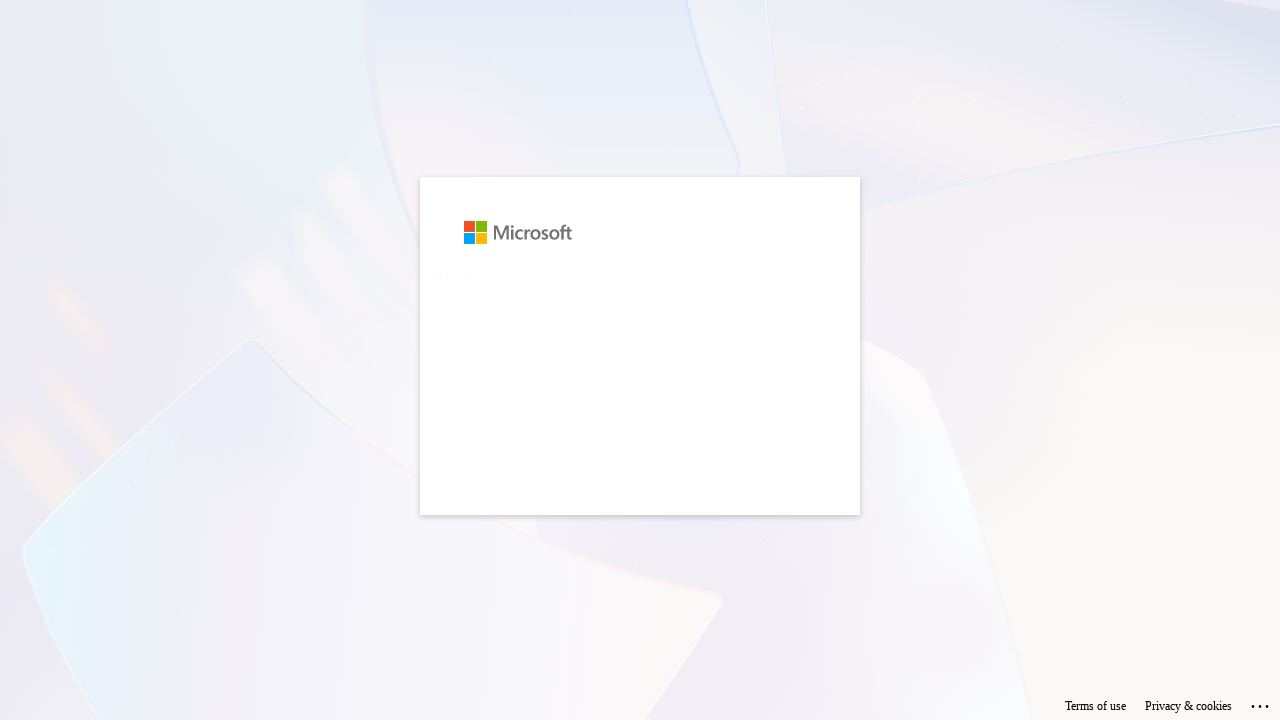

--- FILE ---
content_type: text/html; charset=utf-8
request_url: https://login.microsoftonline.com/common/oauth2/v2.0/authorize?client_id=0f75ad3b-3af2-4c72-ba6f-e4f80172b128&redirect_uri=https%3A%2F%2Fcommunity.fabric.microsoft.com%2Fauth%2Foauth2callback&response_type=code+id_token&state=qeyFoBda52O2%2BiDB1qHT%2FzC1fLjEGugdFSRfcO%2BeshYktJq2an0tMFwG0HwDmqFuFd%2B%2FXF6J6COnTdwPK4v641N6hZge%2B8nj2os2YHEXxrgPinAYAd0552s9EV6RbIwisF3hANfE%2FE75ieJrtctxQKKbsIZgenF7gYOYQ%2BpBal2W8ViDC0AGyW4gsvj0gyfHplf2slED%2F127QVdsfzZ6Jxj3YQVNmRnsXtcXG7oZ7fXYsWS1eQ8m3O9OADdoYvett%2FQihxWSFzItJmi%2F87TxxIeDOCF8W6l%2BxAax1wxgigDKkBZoOsxASLzCXrjtESEO&nonce=d31065ed-bc22-4778-8fe7-dbf48d1eb0b7&response_mode=form_post&scope=openid+email+profile&sso_reload=true
body_size: 15771
content:


<!-- Copyright (C) Microsoft Corporation. All rights reserved. -->
<!DOCTYPE html>
<html dir="ltr" class="" lang="en">
<head>
    <title>Sign in to your account</title>
    <meta http-equiv="Content-Type" content="text/html; charset=UTF-8">
    <meta http-equiv="X-UA-Compatible" content="IE=edge">
    <meta name="viewport" content="width=device-width, initial-scale=1.0, maximum-scale=2.0, user-scalable=yes">
    <meta http-equiv="Pragma" content="no-cache">
    <meta http-equiv="Expires" content="-1">
    <link rel="preconnect" href="https://aadcdn.msftauth.net" crossorigin>
<meta http-equiv="x-dns-prefetch-control" content="on">
<link rel="dns-prefetch" href="//aadcdn.msftauth.net">
<link rel="dns-prefetch" href="//aadcdn.msauth.net">

    <meta name="PageID" content="ConvergedSignIn" />
    <meta name="SiteID" content="" />
    <meta name="ReqLC" content="1033" />
    <meta name="LocLC" content="en-US" />


        <meta name="format-detection" content="telephone=no" />

    <noscript>
        <meta http-equiv="Refresh" content="0; URL=https://login.microsoftonline.com/jsdisabled" />
    </noscript>

    
    
<meta name="robots" content="none" />

<script type="text/javascript" nonce='Lkvuzl16wmL0KR-n0zSPTQ'>//<![CDATA[
$Config={"fShowPersistentCookiesWarning":false,"urlMsaSignUp":"https://login.live.com/oauth20_authorize.srf?client_id=0f75ad3b-3af2-4c72-ba6f-e4f80172b128\u0026scope=openid+email+profile\u0026redirect_uri=https%3a%2f%2fcommunity.fabric.microsoft.com%2fauth%2foauth2callback\u0026response_type=code+id_token\u0026state=qeyFoBda52O2%2biDB1qHT%2fzC1fLjEGugdFSRfcO%2beshYktJq2an0tMFwG0HwDmqFuFd%2b%2fXF6J6COnTdwPK4v641N6hZge%2b8nj2os2YHEXxrgPinAYAd0552s9EV6RbIwisF3hANfE%2fE75ieJrtctxQKKbsIZgenF7gYOYQ%2bpBal2W8ViDC0AGyW4gsvj0gyfHplf2slED%2f127QVdsfzZ6Jxj3YQVNmRnsXtcXG7oZ7fXYsWS1eQ8m3O9OADdoYvett%2fQihxWSFzItJmi%2f87TxxIeDOCF8W6l%2bxAax1wxgigDKkBZoOsxASLzCXrjtESEO\u0026response_mode=form_post\u0026nonce=d31065ed-bc22-4778-8fe7-dbf48d1eb0b7\u0026uaid=59cc33cc497d45e6bdec5313f5e11bfc\u0026msproxy=1\u0026issuer=mso\u0026tenant=common\u0026ui_locales=en-US\u0026signup=1\u0026lw=1\u0026fl=easi2\u0026epctrc=tWLx%2bRza56otiL1UY8mygHMPdviFIFR30bkbIFRLcVk%3d9%3a1%3aCANARY%3aDuxWth5dbZvHtcGt52uAA6mV0gYzVMjOKekYdGMn9hg%3d\u0026epct=[base64]\u0026jshs=0","urlMsaLogout":"https://login.live.com/logout.srf?iframed_by=https%3a%2f%2flogin.microsoftonline.com","urlOtherIdpForget":"https://login.live.com/forgetme.srf?iframed_by=https%3a%2f%2flogin.microsoftonline.com","showCantAccessAccountLink":true,"arrExternalTrustedRealmFederatedIdps":[{"IdpType":400,"IdpSignInUrl":"https://login.live.com/oauth20_authorize.srf?client_id=0f75ad3b-3af2-4c72-ba6f-e4f80172b128\u0026scope=openid+email+profile\u0026redirect_uri=https%3a%2f%2fcommunity.fabric.microsoft.com%2fauth%2foauth2callback\u0026response_type=code+id_token\u0026state=qeyFoBda52O2%2biDB1qHT%2fzC1fLjEGugdFSRfcO%2beshYktJq2an0tMFwG0HwDmqFuFd%2b%2fXF6J6COnTdwPK4v641N6hZge%2b8nj2os2YHEXxrgPinAYAd0552s9EV6RbIwisF3hANfE%2fE75ieJrtctxQKKbsIZgenF7gYOYQ%2bpBal2W8ViDC0AGyW4gsvj0gyfHplf2slED%2f127QVdsfzZ6Jxj3YQVNmRnsXtcXG7oZ7fXYsWS1eQ8m3O9OADdoYvett%2fQihxWSFzItJmi%2f87TxxIeDOCF8W6l%2bxAax1wxgigDKkBZoOsxASLzCXrjtESEO\u0026response_mode=form_post\u0026nonce=d31065ed-bc22-4778-8fe7-dbf48d1eb0b7\u0026uaid=59cc33cc497d45e6bdec5313f5e11bfc\u0026msproxy=1\u0026issuer=mso\u0026tenant=common\u0026ui_locales=en-US\u0026epctrc=tWLx%2bRza56otiL1UY8mygHMPdviFIFR30bkbIFRLcVk%3d9%3a1%3aCANARY%3aDuxWth5dbZvHtcGt52uAA6mV0gYzVMjOKekYdGMn9hg%3d\u0026epct=[base64]\u0026jshs=0\u0026idp_hint=github.com","DisplayName":"GitHub","Promoted":false}],"fEnableShowResendCode":true,"iShowResendCodeDelay":90000,"sSMSCtryPhoneData":"AF~Afghanistan~93!!!AX~Åland Islands~358!!!AL~Albania~355!!!DZ~Algeria~213!!!AS~American Samoa~1!!!AD~Andorra~376!!!AO~Angola~244!!!AI~Anguilla~1!!!AG~Antigua and Barbuda~1!!!AR~Argentina~54!!!AM~Armenia~374!!!AW~Aruba~297!!!AC~Ascension Island~247!!!AU~Australia~61!!!AT~Austria~43!!!AZ~Azerbaijan~994!!!BS~Bahamas~1!!!BH~Bahrain~973!!!BD~Bangladesh~880!!!BB~Barbados~1!!!BY~Belarus~375!!!BE~Belgium~32!!!BZ~Belize~501!!!BJ~Benin~229!!!BM~Bermuda~1!!!BT~Bhutan~975!!!BO~Bolivia~591!!!BQ~Bonaire~599!!!BA~Bosnia and Herzegovina~387!!!BW~Botswana~267!!!BR~Brazil~55!!!IO~British Indian Ocean Territory~246!!!VG~British Virgin Islands~1!!!BN~Brunei~673!!!BG~Bulgaria~359!!!BF~Burkina Faso~226!!!BI~Burundi~257!!!CV~Cabo Verde~238!!!KH~Cambodia~855!!!CM~Cameroon~237!!!CA~Canada~1!!!KY~Cayman Islands~1!!!CF~Central African Republic~236!!!TD~Chad~235!!!CL~Chile~56!!!CN~China~86!!!CX~Christmas Island~61!!!CC~Cocos (Keeling) Islands~61!!!CO~Colombia~57!!!KM~Comoros~269!!!CG~Congo~242!!!CD~Congo (DRC)~243!!!CK~Cook Islands~682!!!CR~Costa Rica~506!!!CI~Côte d\u0027Ivoire~225!!!HR~Croatia~385!!!CU~Cuba~53!!!CW~Curaçao~599!!!CY~Cyprus~357!!!CZ~Czechia~420!!!DK~Denmark~45!!!DJ~Djibouti~253!!!DM~Dominica~1!!!DO~Dominican Republic~1!!!EC~Ecuador~593!!!EG~Egypt~20!!!SV~El Salvador~503!!!GQ~Equatorial Guinea~240!!!ER~Eritrea~291!!!EE~Estonia~372!!!ET~Ethiopia~251!!!FK~Falkland Islands~500!!!FO~Faroe Islands~298!!!FJ~Fiji~679!!!FI~Finland~358!!!FR~France~33!!!GF~French Guiana~594!!!PF~French Polynesia~689!!!GA~Gabon~241!!!GM~Gambia~220!!!GE~Georgia~995!!!DE~Germany~49!!!GH~Ghana~233!!!GI~Gibraltar~350!!!GR~Greece~30!!!GL~Greenland~299!!!GD~Grenada~1!!!GP~Guadeloupe~590!!!GU~Guam~1!!!GT~Guatemala~502!!!GG~Guernsey~44!!!GN~Guinea~224!!!GW~Guinea-Bissau~245!!!GY~Guyana~592!!!HT~Haiti~509!!!HN~Honduras~504!!!HK~Hong Kong SAR~852!!!HU~Hungary~36!!!IS~Iceland~354!!!IN~India~91!!!ID~Indonesia~62!!!IR~Iran~98!!!IQ~Iraq~964!!!IE~Ireland~353!!!IM~Isle of Man~44!!!IL~Israel~972!!!IT~Italy~39!!!JM~Jamaica~1!!!JP~Japan~81!!!JE~Jersey~44!!!JO~Jordan~962!!!KZ~Kazakhstan~7!!!KE~Kenya~254!!!KI~Kiribati~686!!!KR~Korea~82!!!KW~Kuwait~965!!!KG~Kyrgyzstan~996!!!LA~Laos~856!!!LV~Latvia~371!!!LB~Lebanon~961!!!LS~Lesotho~266!!!LR~Liberia~231!!!LY~Libya~218!!!LI~Liechtenstein~423!!!LT~Lithuania~370!!!LU~Luxembourg~352!!!MO~Macao SAR~853!!!MG~Madagascar~261!!!MW~Malawi~265!!!MY~Malaysia~60!!!MV~Maldives~960!!!ML~Mali~223!!!MT~Malta~356!!!MH~Marshall Islands~692!!!MQ~Martinique~596!!!MR~Mauritania~222!!!MU~Mauritius~230!!!YT~Mayotte~262!!!MX~Mexico~52!!!FM~Micronesia~691!!!MD~Moldova~373!!!MC~Monaco~377!!!MN~Mongolia~976!!!ME~Montenegro~382!!!MS~Montserrat~1!!!MA~Morocco~212!!!MZ~Mozambique~258!!!MM~Myanmar~95!!!NA~Namibia~264!!!NR~Nauru~674!!!NP~Nepal~977!!!NL~Netherlands~31!!!NC~New Caledonia~687!!!NZ~New Zealand~64!!!NI~Nicaragua~505!!!NE~Niger~227!!!NG~Nigeria~234!!!NU~Niue~683!!!NF~Norfolk Island~672!!!KP~North Korea~850!!!MK~North Macedonia~389!!!MP~Northern Mariana Islands~1!!!NO~Norway~47!!!OM~Oman~968!!!PK~Pakistan~92!!!PW~Palau~680!!!PS~Palestinian Authority~970!!!PA~Panama~507!!!PG~Papua New Guinea~675!!!PY~Paraguay~595!!!PE~Peru~51!!!PH~Philippines~63!!!PL~Poland~48!!!PT~Portugal~351!!!PR~Puerto Rico~1!!!QA~Qatar~974!!!RE~Réunion~262!!!RO~Romania~40!!!RU~Russia~7!!!RW~Rwanda~250!!!BL~Saint Barthélemy~590!!!KN~Saint Kitts and Nevis~1!!!LC~Saint Lucia~1!!!MF~Saint Martin~590!!!PM~Saint Pierre and Miquelon~508!!!VC~Saint Vincent and the Grenadines~1!!!WS~Samoa~685!!!SM~San Marino~378!!!ST~São Tomé and Príncipe~239!!!SA~Saudi Arabia~966!!!SN~Senegal~221!!!RS~Serbia~381!!!SC~Seychelles~248!!!SL~Sierra Leone~232!!!SG~Singapore~65!!!SX~Sint Maarten~1!!!SK~Slovakia~421!!!SI~Slovenia~386!!!SB~Solomon Islands~677!!!SO~Somalia~252!!!ZA~South Africa~27!!!SS~South Sudan~211!!!ES~Spain~34!!!LK~Sri Lanka~94!!!SH~St Helena, Ascension, and Tristan da Cunha~290!!!SD~Sudan~249!!!SR~Suriname~597!!!SJ~Svalbard~47!!!SZ~Swaziland~268!!!SE~Sweden~46!!!CH~Switzerland~41!!!SY~Syria~963!!!TW~Taiwan~886!!!TJ~Tajikistan~992!!!TZ~Tanzania~255!!!TH~Thailand~66!!!TL~Timor-Leste~670!!!TG~Togo~228!!!TK~Tokelau~690!!!TO~Tonga~676!!!TT~Trinidad and Tobago~1!!!TA~Tristan da Cunha~290!!!TN~Tunisia~216!!!TR~Turkey~90!!!TM~Turkmenistan~993!!!TC~Turks and Caicos Islands~1!!!TV~Tuvalu~688!!!VI~U.S. Virgin Islands~1!!!UG~Uganda~256!!!UA~Ukraine~380!!!AE~United Arab Emirates~971!!!GB~United Kingdom~44!!!US~United States~1!!!UY~Uruguay~598!!!UZ~Uzbekistan~998!!!VU~Vanuatu~678!!!VA~Vatican City~39!!!VE~Venezuela~58!!!VN~Vietnam~84!!!WF~Wallis and Futuna~681!!!YE~Yemen~967!!!ZM~Zambia~260!!!ZW~Zimbabwe~263","fUseInlinePhoneNumber":true,"fDetectBrowserCapabilities":true,"fUseMinHeight":true,"fShouldSupportTargetCredentialForRecovery":true,"fAvoidNewOtcGenerationWhenAlreadySent":true,"fUseCertificateInterstitialView":true,"fIsPasskeySupportEnabled":true,"arrPromotedFedCredTypes":[],"fShowUserAlreadyExistErrorHandling":true,"fBlockOnAppleEmailClaimError":true,"fIsVerifiableCredentialsSupportEnabled":true,"iVerifiableCredentialPresentationPollingIntervalSeconds":0.5,"iVerifiableCredentialPresentationPollingTimeoutSeconds":300,"fIsQrPinEnabled":true,"fPasskeyAssertionRedirect":true,"fFixUrlExternalIdpFederation":true,"fEnableBackButtonBugFix":true,"fEnableTotalLossRecovery":true,"fUpdatePromotedCredTypesOrder":true,"fUseNewPromotedCredsComponent":true,"urlSessionState":"https://login.microsoftonline.com/common/DeviceCodeStatus","urlResetPassword":"https://passwordreset.microsoftonline.com/?ru=https%3a%2f%2flogin.microsoftonline.com%2fcommon%2freprocess%3fctx%[base64]\u0026mkt=en-US\u0026hosted=0\u0026device_platform=macOS","urlMsaResetPassword":"https://account.live.com/password/reset?wreply=https%3a%2f%2flogin.microsoftonline.com%2fcommon%2freprocess%3fctx%[base64]\u0026mkt=en-US","fFixUrlResetPassword":true,"urlSignUp":"https://login.live.com/oauth20_authorize.srf?client_id=0f75ad3b-3af2-4c72-ba6f-e4f80172b128\u0026scope=openid+email+profile\u0026redirect_uri=https%3a%2f%2fcommunity.fabric.microsoft.com%2fauth%2foauth2callback\u0026response_type=code+id_token\u0026state=qeyFoBda52O2%2biDB1qHT%2fzC1fLjEGugdFSRfcO%2beshYktJq2an0tMFwG0HwDmqFuFd%2b%2fXF6J6COnTdwPK4v641N6hZge%2b8nj2os2YHEXxrgPinAYAd0552s9EV6RbIwisF3hANfE%2fE75ieJrtctxQKKbsIZgenF7gYOYQ%2bpBal2W8ViDC0AGyW4gsvj0gyfHplf2slED%2f127QVdsfzZ6Jxj3YQVNmRnsXtcXG7oZ7fXYsWS1eQ8m3O9OADdoYvett%2fQihxWSFzItJmi%2f87TxxIeDOCF8W6l%2bxAax1wxgigDKkBZoOsxASLzCXrjtESEO\u0026response_mode=form_post\u0026nonce=d31065ed-bc22-4778-8fe7-dbf48d1eb0b7\u0026uaid=59cc33cc497d45e6bdec5313f5e11bfc\u0026msproxy=1\u0026issuer=mso\u0026tenant=common\u0026ui_locales=en-US\u0026signup=1\u0026lw=1\u0026fl=easi2\u0026epctrc=tWLx%2bRza56otiL1UY8mygHMPdviFIFR30bkbIFRLcVk%3d9%3a1%3aCANARY%3aDuxWth5dbZvHtcGt52uAA6mV0gYzVMjOKekYdGMn9hg%3d\u0026epct=[base64]\u0026jshs=0","urlGetCredentialType":"https://login.microsoftonline.com/common/GetCredentialType?mkt=en-US","urlGetRecoveryCredentialType":"https://login.microsoftonline.com/common/getrecoverycredentialtype?mkt=en-US","urlGetOneTimeCode":"https://login.microsoftonline.com/common/GetOneTimeCode","urlLogout":"https://login.microsoftonline.com/common/uxlogout","urlForget":"https://login.microsoftonline.com/forgetuser","urlDisambigRename":"https://go.microsoft.com/fwlink/p/?LinkID=733247","urlGoToAADError":"https://login.live.com/oauth20_authorize.srf?client_id=0f75ad3b-3af2-4c72-ba6f-e4f80172b128\u0026scope=openid+email+profile\u0026redirect_uri=https%3a%2f%2fcommunity.fabric.microsoft.com%2fauth%2foauth2callback\u0026response_type=code+id_token\u0026state=qeyFoBda52O2%2biDB1qHT%2fzC1fLjEGugdFSRfcO%2beshYktJq2an0tMFwG0HwDmqFuFd%2b%2fXF6J6COnTdwPK4v641N6hZge%2b8nj2os2YHEXxrgPinAYAd0552s9EV6RbIwisF3hANfE%2fE75ieJrtctxQKKbsIZgenF7gYOYQ%2bpBal2W8ViDC0AGyW4gsvj0gyfHplf2slED%2f127QVdsfzZ6Jxj3YQVNmRnsXtcXG7oZ7fXYsWS1eQ8m3O9OADdoYvett%2fQihxWSFzItJmi%2f87TxxIeDOCF8W6l%2bxAax1wxgigDKkBZoOsxASLzCXrjtESEO\u0026response_mode=form_post\u0026nonce=d31065ed-bc22-4778-8fe7-dbf48d1eb0b7\u0026uaid=59cc33cc497d45e6bdec5313f5e11bfc\u0026msproxy=1\u0026issuer=mso\u0026tenant=common\u0026ui_locales=en-US\u0026epctrc=tWLx%2bRza56otiL1UY8mygHMPdviFIFR30bkbIFRLcVk%3d9%3a1%3aCANARY%3aDuxWth5dbZvHtcGt52uAA6mV0gYzVMjOKekYdGMn9hg%3d\u0026epct=[base64]\u0026jshs=0","urlDeviceFingerprinting":"","urlPIAEndAuth":"https://login.microsoftonline.com/common/PIA/EndAuth","urlStartTlr":"https://login.microsoftonline.com/common/tlr/start","fCBShowSignUp":true,"fKMSIEnabled":false,"iLoginMode":121,"fAllowPhoneSignIn":true,"fAllowPhoneInput":true,"fAllowSkypeNameLogin":true,"iMaxPollErrors":5,"iPollingTimeout":300,"srsSuccess":true,"fShowSwitchUser":true,"arrValErrs":["50058"],"sErrorCode":"50058","sWAMExtension":"ppnbnpeolgkicgegkbkbjmhlideopiji","sWAMChannel":"53ee284d-920a-4b59-9d30-a60315b26836","sErrTxt":"","sResetPasswordPrefillParam":"username","onPremPasswordValidationConfig":{"isUserRealmPrecheckEnabled":true},"fSwitchDisambig":true,"oCancelPostParams":{"error":"access_denied","error_subcode":"cancel","state":"qeyFoBda52O2+iDB1qHT/zC1fLjEGugdFSRfcO+eshYktJq2an0tMFwG0HwDmqFuFd+/XF6J6COnTdwPK4v641N6hZge+8nj2os2YHEXxrgPinAYAd0552s9EV6RbIwisF3hANfE/E75ieJrtctxQKKbsIZgenF7gYOYQ+pBal2W8ViDC0AGyW4gsvj0gyfHplf2slED/127QVdsfzZ6Jxj3YQVNmRnsXtcXG7oZ7fXYsWS1eQ8m3O9OADdoYvett/QihxWSFzItJmi/87TxxIeDOCF8W6l+xAax1wxgigDKkBZoOsxASLzCXrjtESEO","canary":"tWLx+Rza56otiL1UY8mygHMPdviFIFR30bkbIFRLcVk=9:1:CANARY:DuxWth5dbZvHtcGt52uAA6mV0gYzVMjOKekYdGMn9hg="},"iRemoteNgcPollingType":2,"fUseNewNoPasswordTypes":true,"urlAadSignup":"https://signup.microsoft.com/signup?sku=teams_commercial_trial\u0026origin=ests\u0026culture=en-US","urlOidcDiscoveryEndpointFormat":"https://login.microsoftonline.com/{0}/.well-known/openid-configuration","urlTenantedEndpointFormat":"https://login.microsoftonline.com/{0}/oauth2/v2.0/authorize?client_id=0f75ad3b-3af2-4c72-ba6f-e4f80172b128\u0026redirect_uri=https%3a%2f%2fcommunity.fabric.microsoft.com%2fauth%2foauth2callback\u0026response_type=code+id_token\u0026state=qeyFoBda52O2%2biDB1qHT%2fzC1fLjEGugdFSRfcO%2beshYktJq2an0tMFwG0HwDmqFuFd%2b%2fXF6J6COnTdwPK4v641N6hZge%2b8nj2os2YHEXxrgPinAYAd0552s9EV6RbIwisF3hANfE%2fE75ieJrtctxQKKbsIZgenF7gYOYQ%2bpBal2W8ViDC0AGyW4gsvj0gyfHplf2slED%2f127QVdsfzZ6Jxj3YQVNmRnsXtcXG7oZ7fXYsWS1eQ8m3O9OADdoYvett%2fQihxWSFzItJmi%2f87TxxIeDOCF8W6l%2bxAax1wxgigDKkBZoOsxASLzCXrjtESEO\u0026nonce=d31065ed-bc22-4778-8fe7-dbf48d1eb0b7\u0026response_mode=form_post\u0026scope=openid+email+profile\u0026sso_reload=true\u0026allowbacktocommon=True","sCloudInstanceName":"microsoftonline.com","fShowSignInOptionsAsButton":true,"fUseNewPhoneSignInError":true,"fIsUpdatedAutocompleteEnabled":true,"fActivateFocusOnApprovalNumberRemoteNGC":true,"fIsPasskey":true,"fEnableDFPIntegration":true,"fEnableCenterFocusedApprovalNumber":true,"fShowPassKeyErrorUCP":true,"fFixPhoneDisambigSignupRedirect":true,"fEnableQrCodeA11YFixes":true,"fEnablePasskeyAwpError":true,"fEnableAuthenticatorTimeoutFix":true,"fEnablePasskeyAutofillUI":true,"sCrossDomainCanary":"[base64]","arrExcludedDisplayNames":["unknown"],"fFixShowRevealPassword":true,"fRemoveTLRFragment":true,"iMaxStackForKnockoutAsyncComponents":10000,"fShowButtons":true,"urlCdn":"https://aadcdn.msftauth.net/shared/1.0/","urlDefaultFavicon":"https://aadcdn.msftauth.net/shared/1.0/content/images/favicon_a_eupayfgghqiai7k9sol6lg2.ico","urlFooterTOU":"https://www.microsoft.com/en-US/servicesagreement/","urlFooterPrivacy":"https://privacy.microsoft.com/en-US/privacystatement","urlPost":"https://login.microsoftonline.com/common/login","urlPostAad":"https://login.microsoftonline.com/common/login","urlPostMsa":"https://login.live.com/ppsecure/partnerpost.srf?flow=fido\u0026client_id=0f75ad3b-3af2-4c72-ba6f-e4f80172b128\u0026scope=openid+email+profile\u0026redirect_uri=https%3a%2f%2fcommunity.fabric.microsoft.com%2fauth%2foauth2callback\u0026response_type=code+id_token\u0026state=qeyFoBda52O2%2biDB1qHT%2fzC1fLjEGugdFSRfcO%2beshYktJq2an0tMFwG0HwDmqFuFd%2b%2fXF6J6COnTdwPK4v641N6hZge%2b8nj2os2YHEXxrgPinAYAd0552s9EV6RbIwisF3hANfE%2fE75ieJrtctxQKKbsIZgenF7gYOYQ%2bpBal2W8ViDC0AGyW4gsvj0gyfHplf2slED%2f127QVdsfzZ6Jxj3YQVNmRnsXtcXG7oZ7fXYsWS1eQ8m3O9OADdoYvett%2fQihxWSFzItJmi%2f87TxxIeDOCF8W6l%2bxAax1wxgigDKkBZoOsxASLzCXrjtESEO\u0026response_mode=form_post\u0026nonce=d31065ed-bc22-4778-8fe7-dbf48d1eb0b7\u0026uaid=59cc33cc497d45e6bdec5313f5e11bfc\u0026msproxy=1\u0026issuer=mso\u0026tenant=common\u0026ui_locales=en-US\u0026epctrc=tWLx%2bRza56otiL1UY8mygHMPdviFIFR30bkbIFRLcVk%3d9%3a1%3aCANARY%3aDuxWth5dbZvHtcGt52uAA6mV0gYzVMjOKekYdGMn9hg%3d\u0026epct=[base64]\u0026jshs=0","urlRefresh":"https://login.microsoftonline.com/common/reprocess?ctx=[base64]","urlCancel":"https://community.fabric.microsoft.com/auth/oauth2callback","urlResume":"https://login.microsoftonline.com/common/resume?ctx=[base64]","iPawnIcon":0,"iPollingInterval":1,"sPOST_Username":"","fEnableNumberMatching":true,"sFT":"[base64]","sFTName":"flowToken","sSessionIdentifierName":"code","sCtx":"[base64]","iProductIcon":-1,"fEnableOneDSClientTelemetry":true,"urlReportPageLoad":"https://login.microsoftonline.com/common/instrumentation/reportpageload?mkt=en-US","staticTenantBranding":null,"oAppCobranding":{},"iBackgroundImage":4,"arrSessions":[],"urlMsaMeControl":"https://login.live.com/Me.srf?wa=wsignin1.0\u0026idpflag=direct\u0026wreply=https%3a%2f%2flogin.microsoftonline.com","urlMsaStaticMeControl":"https://login.live.com/Me.htm?v=3","fApplicationInsightsEnabled":false,"iApplicationInsightsEnabledPercentage":0,"urlSetDebugMode":"https://login.microsoftonline.com/common/debugmode","fEnableCssAnimation":true,"fDisableAnimationIfAnimationEndUnsupported":true,"fSsoFeasible":true,"fAllowGrayOutLightBox":true,"fProvideV2SsoImprovements":true,"fUseMsaSessionState":true,"fIsRemoteNGCSupported":true,"desktopSsoConfig":{"isEdgeAnaheimAllowed":true,"iwaEndpointUrlFormat":"https://autologon.microsoftazuread-sso.com/{0}/winauth/sso?client-request-id=59cc33cc-497d-45e6-bdec-5313f5e11bfc","iwaSsoProbeUrlFormat":"https://autologon.microsoftazuread-sso.com/{0}/winauth/ssoprobe?client-request-id=59cc33cc-497d-45e6-bdec-5313f5e11bfc","iwaIFrameUrlFormat":"https://autologon.microsoftazuread-sso.com/{0}/winauth/iframe?client-request-id=59cc33cc-497d-45e6-bdec-5313f5e11bfc\u0026isAdalRequest=False","iwaRequestTimeoutInMs":10000,"startDesktopSsoOnPageLoad":false,"progressAnimationTimeout":10000,"isEdgeAllowed":false,"minDssoEdgeVersion":"17","isSafariAllowed":true,"redirectUri":"https://community.fabric.microsoft.com/auth/oauth2callback","redirectDssoErrorPostParams":{"error":"interaction_required","error_description":"Session information is not sufficient for single-sign-on.","state":"qeyFoBda52O2+iDB1qHT/zC1fLjEGugdFSRfcO+eshYktJq2an0tMFwG0HwDmqFuFd+/XF6J6COnTdwPK4v641N6hZge+8nj2os2YHEXxrgPinAYAd0552s9EV6RbIwisF3hANfE/E75ieJrtctxQKKbsIZgenF7gYOYQ+pBal2W8ViDC0AGyW4gsvj0gyfHplf2slED/127QVdsfzZ6Jxj3YQVNmRnsXtcXG7oZ7fXYsWS1eQ8m3O9OADdoYvett/QihxWSFzItJmi/87TxxIeDOCF8W6l+xAax1wxgigDKkBZoOsxASLzCXrjtESEO","canary":"tWLx+Rza56otiL1UY8mygHMPdviFIFR30bkbIFRLcVk=9:1:CANARY:DuxWth5dbZvHtcGt52uAA6mV0gYzVMjOKekYdGMn9hg="},"isIEAllowedForSsoProbe":true,"edgeRedirectUri":"https://autologon.microsoftazuread-sso.com/common/winauth/sso/edgeredirect?client-request-id=59cc33cc-497d-45e6-bdec-5313f5e11bfc\u0026origin=login.microsoftonline.com\u0026is_redirected=1","isFlowTokenPassedInEdge":true},"urlLogin":"https://login.microsoftonline.com/common/reprocess?ctx=[base64]","urlDssoStatus":"https://login.microsoftonline.com/common/instrumentation/dssostatus","iSessionPullType":3,"fUseSameSite":true,"iAllowedIdentities":2,"isGlobalTenant":true,"uiflavor":1001,"urlFidoHelp":"https://go.microsoft.com/fwlink/?linkid=2013738","fShouldPlatformKeyBeSuppressed":true,"urlFidoLogin":"https://login.microsoft.com/common/fido/get?uiflavor=Web","fIsFidoSupported":true,"fLoadStringCustomizationPromises":true,"fUseAlternateTextForSwitchToCredPickerLink":true,"fOfflineAccountVisible":false,"fEnableUserStateFix":true,"fAccessPassSupported":true,"fShowAccessPassPeek":true,"fUpdateSessionPollingLogic":true,"fEnableShowPickerCredObservable":true,"fFetchSessionsSkipDsso":true,"fIsCiamUserFlowUxNewLogicEnabled":true,"fUseNonMicrosoftDefaultBrandingForCiam":true,"sCompanyDisplayName":"Microsoft Services","fRemoveCustomCss":true,"fFixUICrashForApiRequestHandler":true,"fShowUpdatedKoreanPrivacyFooter":true,"fUsePostCssHotfix":true,"fFixUserFlowBranding":true,"fIsQrCodePinSupported":true,"fEnablePasskeyNullFix":true,"fEnableRefreshCookiesFix":true,"fEnableWebNativeBridgeInterstitialUx":true,"fEnableWindowParentingFix":true,"fEnableNativeBridgeErrors":true,"urlAcmaServerPath":"https://login.microsoftonline.com","sTenantId":"common","sMkt":"en-US","fIsDesktop":true,"fUpdateConfigInit":true,"fLogDisallowedCssProperties":true,"fDisallowExternalFonts":true,"sFidoChallenge":"O.eyJ0eXAiOiJKV1QiLCJhbGciOiJSUzI1NiIsIng1dCI6IlBjWDk4R1g0MjBUMVg2c0JEa3poUW1xZ3dNVSJ9.eyJhdWQiOiJ1cm46bWljcm9zb2Z0OmZpZG86Y2hhbGxlbmdlIiwiaXNzIjoiaHR0cHM6Ly9sb2dpbi5taWNyb3NvZnQuY29tIiwiaWF0IjoxNzY4NjI0NDI0LCJuYmYiOjE3Njg2MjQ0MjQsImV4cCI6MTc2ODYyNDcyNH0.[base64]","scid":1013,"hpgact":1800,"hpgid":1104,"pgid":"ConvergedSignIn","apiCanary":"[base64]","canary":"tWLx+Rza56otiL1UY8mygHMPdviFIFR30bkbIFRLcVk=9:1:CANARY:DuxWth5dbZvHtcGt52uAA6mV0gYzVMjOKekYdGMn9hg=","sCanaryTokenName":"canary","fSkipRenderingNewCanaryToken":false,"fEnableNewCsrfProtection":true,"correlationId":"59cc33cc-497d-45e6-bdec-5313f5e11bfc","sessionId":"b9141580-bcaa-4fe8-8cfc-05e553610f00","sRingId":"R6","locale":{"mkt":"en-US","lcid":1033},"slMaxRetry":2,"slReportFailure":true,"strings":{"desktopsso":{"authenticatingmessage":"Trying to sign you in"}},"enums":{"ClientMetricsModes":{"None":0,"SubmitOnPost":1,"SubmitOnRedirect":2,"InstrumentPlt":4}},"urls":{"instr":{"pageload":"https://login.microsoftonline.com/common/instrumentation/reportpageload","dssostatus":"https://login.microsoftonline.com/common/instrumentation/dssostatus"}},"browser":{"ltr":1,"Chrome":1,"_Mac":1,"_M131":1,"_D0":1,"Full":1,"RE_WebKit":1,"b":{"name":"Chrome","major":131,"minor":0},"os":{"name":"OSX","version":"10.15.7"},"V":"131.0"},"watson":{"url":"/common/handlers/watson","bundle":"https://aadcdn.msftauth.net/ests/2.1/content/cdnbundles/watson.min_q5ptmu8aniymd4ftuqdkda2.js","sbundle":"https://aadcdn.msftauth.net/ests/2.1/content/cdnbundles/watsonsupportwithjquery.3.5.min_dc940oomzau4rsu8qesnvg2.js","fbundle":"https://aadcdn.msftauth.net/ests/2.1/content/cdnbundles/frameworksupport.min_oadrnc13magb009k4d20lg2.js","resetErrorPeriod":5,"maxCorsErrors":-1,"maxInjectErrors":5,"maxErrors":10,"maxTotalErrors":3,"expSrcs":["https://login.microsoftonline.com","https://aadcdn.msauth.net/","https://aadcdn.msftauth.net/",".login.microsoftonline.com"],"envErrorRedirect":true,"envErrorUrl":"/common/handlers/enverror"},"loader":{"cdnRoots":["https://aadcdn.msauth.net/","https://aadcdn.msftauth.net/"],"logByThrowing":true},"serverDetails":{"slc":"ProdSlices","dc":"NCUS","ri":"CH1XXXX","ver":{"v":[2,1,23173,3]},"rt":"2026-01-17T04:33:44","et":42},"clientEvents":{"enabled":true,"telemetryEnabled":true,"useOneDSEventApi":true,"flush":60000,"autoPost":true,"autoPostDelay":1000,"minEvents":1,"maxEvents":1,"pltDelay":500,"appInsightsConfig":{"instrumentationKey":"69adc3c768bd4dc08c19416121249fcc-66f1668a-797b-4249-95e3-6c6651768c28-7293","webAnalyticsConfiguration":{"autoCapture":{"jsError":true}}},"defaultEventName":"IDUX_ESTSClientTelemetryEvent_WebWatson","serviceID":3,"endpointUrl":""},"fApplyAsciiRegexOnInput":true,"country":"US","fBreakBrandingSigninString":true,"bsso":{"states":{"START":"start","INPROGRESS":"in-progress","END":"end","END_SSO":"end-sso","END_USERS":"end-users"},"nonce":"AwABEgEAAAADAOz_BQD0_yHqEXuyU4Mp0CTw8Q9-wZ0KRs-8OKz1VWJifui-gO1JdtJSMQQwCFpbtYMC43whw7aGNUaFBaoB7NQ-XTnoFDsgAA","overallTimeoutMs":4000,"telemetry":{"url":"https://login.microsoftonline.com/common/instrumentation/reportbssotelemetry","type":"ChromeSsoTelemetry","nonce":"AwABDwEAAAADAOz_BQD0_yQjzLL0Kca11zWS6vwlIK0iMiJg-89fTDuWey5tPATNMo_sXo1pvPnb_gK-gSV-SmT22-fsoOb_GUtl72lnEVms8aBGZqgNAZQTPMmavap5IAA","reportStates":[]},"redirectEndStates":["end"],"cookieNames":{"aadSso":"AADSSO","winSso":"ESTSSSO","ssoTiles":"ESTSSSOTILES","ssoPulled":"SSOCOOKIEPULLED","userList":"ESTSUSERLIST"},"type":"chrome","reason":"Pull suppressed because it was already attempted and the current URL was reloaded."},"urlNoCookies":"https://login.microsoftonline.com/cookiesdisabled","fTrimChromeBssoUrl":true,"inlineMode":5,"fShowCopyDebugDetailsLink":true,"fTenantBrandingCdnAddEventHandlers":true,"fAddTryCatchForIFrameRedirects":true};
//]]></script> 
<script type="text/javascript" nonce='Lkvuzl16wmL0KR-n0zSPTQ'>//<![CDATA[
!function(){var e=window,r=e.$Debug=e.$Debug||{},t=e.$Config||{};if(!r.appendLog){var n=[],o=0;r.appendLog=function(e){var r=t.maxDebugLog||25,i=(new Date).toUTCString()+":"+e;n.push(o+":"+i),n.length>r&&n.shift(),o++},r.getLogs=function(){return n}}}(),function(){function e(e,r){function t(i){var a=e[i];if(i<n-1){return void(o.r[a]?t(i+1):o.when(a,function(){t(i+1)}))}r(a)}var n=e.length;t(0)}function r(e,r,i){function a(){var e=!!s.method,o=e?s.method:i[0],a=s.extraArgs||[],u=n.$WebWatson;try{
var c=t(i,!e);if(a&&a.length>0){for(var d=a.length,l=0;l<d;l++){c.push(a[l])}}o.apply(r,c)}catch(e){return void(u&&u.submitFromException&&u.submitFromException(e))}}var s=o.r&&o.r[e];return r=r||this,s&&(s.skipTimeout?a():n.setTimeout(a,0)),s}function t(e,r){return Array.prototype.slice.call(e,r?1:0)}var n=window;n.$Do||(n.$Do={"q":[],"r":[],"removeItems":[],"lock":0,"o":[]});var o=n.$Do;o.when=function(t,n){function i(e){r(e,a,s)||o.q.push({"id":e,"c":a,"a":s})}var a=0,s=[],u=1;"function"==typeof n||(a=n,
u=2);for(var c=u;c<arguments.length;c++){s.push(arguments[c])}t instanceof Array?e(t,i):i(t)},o.register=function(e,t,n){if(!o.r[e]){o.o.push(e);var i={};if(t&&(i.method=t),n&&(i.skipTimeout=n),arguments&&arguments.length>3){i.extraArgs=[];for(var a=3;a<arguments.length;a++){i.extraArgs.push(arguments[a])}}o.r[e]=i,o.lock++;try{for(var s=0;s<o.q.length;s++){var u=o.q[s];u.id==e&&r(e,u.c,u.a)&&o.removeItems.push(u)}}catch(e){throw e}finally{if(0===--o.lock){for(var c=0;c<o.removeItems.length;c++){
for(var d=o.removeItems[c],l=0;l<o.q.length;l++){if(o.q[l]===d){o.q.splice(l,1);break}}}o.removeItems=[]}}}},o.unregister=function(e){o.r[e]&&delete o.r[e]}}(),function(e,r){function t(){if(!a){if(!r.body){return void setTimeout(t)}a=!0,e.$Do.register("doc.ready",0,!0)}}function n(){if(!s){if(!r.body){return void setTimeout(n)}t(),s=!0,e.$Do.register("doc.load",0,!0),i()}}function o(e){(r.addEventListener||"load"===e.type||"complete"===r.readyState)&&t()}function i(){
r.addEventListener?(r.removeEventListener("DOMContentLoaded",o,!1),e.removeEventListener("load",n,!1)):r.attachEvent&&(r.detachEvent("onreadystatechange",o),e.detachEvent("onload",n))}var a=!1,s=!1;if("complete"===r.readyState){return void setTimeout(n)}!function(){r.addEventListener?(r.addEventListener("DOMContentLoaded",o,!1),e.addEventListener("load",n,!1)):r.attachEvent&&(r.attachEvent("onreadystatechange",o),e.attachEvent("onload",n))}()}(window,document),function(){function e(){
return f.$Config||f.ServerData||{}}function r(e,r){var t=f.$Debug;t&&t.appendLog&&(r&&(e+=" '"+(r.src||r.href||"")+"'",e+=", id:"+(r.id||""),e+=", async:"+(r.async||""),e+=", defer:"+(r.defer||"")),t.appendLog(e))}function t(){var e=f.$B;if(void 0===d){if(e){d=e.IE}else{var r=f.navigator.userAgent;d=-1!==r.indexOf("MSIE ")||-1!==r.indexOf("Trident/")}}return d}function n(){var e=f.$B;if(void 0===l){if(e){l=e.RE_Edge}else{var r=f.navigator.userAgent;l=-1!==r.indexOf("Edge")}}return l}function o(e){
var r=e.indexOf("?"),t=r>-1?r:e.length,n=e.lastIndexOf(".",t);return e.substring(n,n+v.length).toLowerCase()===v}function i(){var r=e();return(r.loader||{}).slReportFailure||r.slReportFailure||!1}function a(){return(e().loader||{}).redirectToErrorPageOnLoadFailure||!1}function s(){return(e().loader||{}).logByThrowing||!1}function u(e){if(!t()&&!n()){return!1}var r=e.src||e.href||"";if(!r){return!0}if(o(r)){var i,a,s;try{i=e.sheet,a=i&&i.cssRules,s=!1}catch(e){s=!0}if(i&&!a&&s){return!0}
if(i&&a&&0===a.length){return!0}}return!1}function c(){function t(e){g.getElementsByTagName("head")[0].appendChild(e)}function n(e,r,t,n){var u=null;return u=o(e)?i(e):"script"===n.toLowerCase()?a(e):s(e,n),r&&(u.id=r),"function"==typeof u.setAttribute&&(u.setAttribute("crossorigin","anonymous"),t&&"string"==typeof t&&u.setAttribute("integrity",t)),u}function i(e){var r=g.createElement("link");return r.rel="stylesheet",r.type="text/css",r.href=e,r}function a(e){
var r=g.createElement("script"),t=g.querySelector("script[nonce]");if(r.type="text/javascript",r.src=e,r.defer=!1,r.async=!1,t){var n=t.nonce||t.getAttribute("nonce");r.setAttribute("nonce",n)}return r}function s(e,r){var t=g.createElement(r);return t.src=e,t}function d(e,r){if(e&&e.length>0&&r){for(var t=0;t<e.length;t++){if(-1!==r.indexOf(e[t])){return!0}}}return!1}function l(r){if(e().fTenantBrandingCdnAddEventHandlers){var t=d(E,r)?E:b;if(!(t&&t.length>1)){return r}for(var n=0;n<t.length;n++){
if(-1!==r.indexOf(t[n])){var o=t[n+1<t.length?n+1:0],i=r.substring(t[n].length);return"https://"!==t[n].substring(0,"https://".length)&&(o="https://"+o,i=i.substring("https://".length)),o+i}}return r}if(!(b&&b.length>1)){return r}for(var a=0;a<b.length;a++){if(0===r.indexOf(b[a])){return b[a+1<b.length?a+1:0]+r.substring(b[a].length)}}return r}function f(e,t,n,o){if(r("[$Loader]: "+(L.failMessage||"Failed"),o),w[e].retry<y){return w[e].retry++,h(e,t,n),void c._ReportFailure(w[e].retry,w[e].srcPath)}n&&n()}
function v(e,t,n,o){if(u(o)){return f(e,t,n,o)}r("[$Loader]: "+(L.successMessage||"Loaded"),o),h(e+1,t,n);var i=w[e].onSuccess;"function"==typeof i&&i(w[e].srcPath)}function h(e,o,i){if(e<w.length){var a=w[e];if(!a||!a.srcPath){return void h(e+1,o,i)}a.retry>0&&(a.srcPath=l(a.srcPath),a.origId||(a.origId=a.id),a.id=a.origId+"_Retry_"+a.retry);var s=n(a.srcPath,a.id,a.integrity,a.tagName);s.onload=function(){v(e,o,i,s)},s.onerror=function(){f(e,o,i,s)},s.onreadystatechange=function(){
"loaded"===s.readyState?setTimeout(function(){v(e,o,i,s)},500):"complete"===s.readyState&&v(e,o,i,s)},t(s),r("[$Loader]: Loading '"+(a.srcPath||"")+"', id:"+(a.id||""))}else{o&&o()}}var p=e(),y=p.slMaxRetry||2,m=p.loader||{},b=m.cdnRoots||[],E=m.tenantBrandingCdnRoots||[],L=this,w=[];L.retryOnError=!0,L.successMessage="Loaded",L.failMessage="Error",L.Add=function(e,r,t,n,o,i){e&&w.push({"srcPath":e,"id":r,"retry":n||0,"integrity":t,"tagName":o||"script","onSuccess":i})},L.AddForReload=function(e,r){
var t=e.src||e.href||"";L.Add(t,"AddForReload",e.integrity,1,e.tagName,r)},L.AddIf=function(e,r,t){e&&L.Add(r,t)},L.Load=function(e,r){h(0,e,r)}}var d,l,f=window,g=f.document,v=".css";c.On=function(e,r,t){if(!e){throw"The target element must be provided and cannot be null."}r?c.OnError(e,t):c.OnSuccess(e,t)},c.OnSuccess=function(e,t){if(!e){throw"The target element must be provided and cannot be null."}if(u(e)){return c.OnError(e,t)}var n=e.src||e.href||"",o=i(),s=a();r("[$Loader]: Loaded",e);var d=new c
;d.failMessage="Reload Failed",d.successMessage="Reload Success",d.Load(null,function(){if(o){throw"Unexpected state. ResourceLoader.Load() failed despite initial load success. ['"+n+"']"}s&&(document.location.href="/error.aspx?err=504")})},c.OnError=function(e,t){var n=e.src||e.href||"",o=i(),s=a();if(!e){throw"The target element must be provided and cannot be null."}r("[$Loader]: Failed",e);var u=new c;u.failMessage="Reload Failed",u.successMessage="Reload Success",u.AddForReload(e,t),
u.Load(null,function(){if(o){throw"Failed to load external resource ['"+n+"']"}s&&(document.location.href="/error.aspx?err=504")}),c._ReportFailure(0,n)},c._ReportFailure=function(e,r){if(s()&&!t()){throw"[Retry "+e+"] Failed to load external resource ['"+r+"'], reloading from fallback CDN endpoint"}},f.$Loader=c}(),function(){function e(){if(!E){var e=new h.$Loader;e.AddIf(!h.jQuery,y.sbundle,"WebWatson_DemandSupport"),y.sbundle=null,delete y.sbundle,e.AddIf(!h.$Api,y.fbundle,"WebWatson_DemandFramework"),
y.fbundle=null,delete y.fbundle,e.Add(y.bundle,"WebWatson_DemandLoaded"),e.Load(r,t),E=!0}}function r(){if(h.$WebWatson){if(h.$WebWatson.isProxy){return void t()}m.when("$WebWatson.full",function(){for(;b.length>0;){var e=b.shift();e&&h.$WebWatson[e.cmdName].apply(h.$WebWatson,e.args)}})}}function t(){if(!h.$WebWatson||h.$WebWatson.isProxy){if(!L&&JSON){try{var e=new XMLHttpRequest;e.open("POST",y.url),e.setRequestHeader("Accept","application/json"),
e.setRequestHeader("Content-Type","application/json; charset=UTF-8"),e.setRequestHeader("canary",p.apiCanary),e.setRequestHeader("client-request-id",p.correlationId),e.setRequestHeader("hpgid",p.hpgid||0),e.setRequestHeader("hpgact",p.hpgact||0);for(var r=-1,t=0;t<b.length;t++){if("submit"===b[t].cmdName){r=t;break}}var o=b[r]?b[r].args||[]:[],i={"sr":y.sr,"ec":"Failed to load external resource [Core Watson files]","wec":55,"idx":1,"pn":p.pgid||"","sc":p.scid||0,"hpg":p.hpgid||0,
"msg":"Failed to load external resource [Core Watson files]","url":o[1]||"","ln":0,"ad":0,"an":!1,"cs":"","sd":p.serverDetails,"ls":null,"diag":v(y)};e.send(JSON.stringify(i))}catch(e){}L=!0}y.loadErrorUrl&&window.location.assign(y.loadErrorUrl)}n()}function n(){b=[],h.$WebWatson=null}function o(r){return function(){var t=arguments;b.push({"cmdName":r,"args":t}),e()}}function i(){var e=["foundException","resetException","submit"],r=this;r.isProxy=!0;for(var t=e.length,n=0;n<t;n++){var i=e[n];i&&(r[i]=o(i))}
}function a(e,r,t,n,o,i,a){var s=h.event;return i||(i=l(o||s,a?a+2:2)),h.$Debug&&h.$Debug.appendLog&&h.$Debug.appendLog("[WebWatson]:"+(e||"")+" in "+(r||"")+" @ "+(t||"??")),$.submit(e,r,t,n,o||s,i,a)}function s(e,r){return{"signature":e,"args":r,"toString":function(){return this.signature}}}function u(e){for(var r=[],t=e.split("\n"),n=0;n<t.length;n++){r.push(s(t[n],[]))}return r}function c(e){for(var r=[],t=e.split("\n"),n=0;n<t.length;n++){var o=s(t[n],[]);t[n+1]&&(o.signature+="@"+t[n+1],n++),r.push(o)
}return r}function d(e){if(!e){return null}try{if(e.stack){return u(e.stack)}if(e.error){if(e.error.stack){return u(e.error.stack)}}else if(window.opera&&e.message){return c(e.message)}}catch(e){}return null}function l(e,r){var t=[];try{for(var n=arguments.callee;r>0;){n=n?n.caller:n,r--}for(var o=0;n&&o<w;){var i="InvalidMethod()";try{i=n.toString()}catch(e){}var a=[],u=n.args||n.arguments;if(u){for(var c=0;c<u.length;c++){a[c]=u[c]}}t.push(s(i,a)),n=n.caller,o++}}catch(e){t.push(s(e.toString(),[]))}
var l=d(e);return l&&(t.push(s("--- Error Event Stack -----------------",[])),t=t.concat(l)),t}function f(e){if(e){try{var r=/function (.{1,})\(/,t=r.exec(e.constructor.toString());return t&&t.length>1?t[1]:""}catch(e){}}return""}function g(e){if(e){try{if("string"!=typeof e&&JSON&&JSON.stringify){var r=f(e),t=JSON.stringify(e);return t&&"{}"!==t||(e.error&&(e=e.error,r=f(e)),(t=JSON.stringify(e))&&"{}"!==t||(t=e.toString())),r+":"+t}}catch(e){}}return""+(e||"")}function v(e){var r=[];try{
if(jQuery?(r.push("jQuery v:"+jQuery().jquery),jQuery.easing?r.push("jQuery.easing:"+JSON.stringify(jQuery.easing)):r.push("jQuery.easing is not defined")):r.push("jQuery is not defined"),e&&e.expectedVersion&&r.push("Expected jQuery v:"+e.expectedVersion),m){var t,n="";for(t=0;t<m.o.length;t++){n+=m.o[t]+";"}for(r.push("$Do.o["+n+"]"),n="",t=0;t<m.q.length;t++){n+=m.q[t].id+";"}r.push("$Do.q["+n+"]")}if(h.$Debug&&h.$Debug.getLogs){var o=h.$Debug.getLogs();o&&o.length>0&&(r=r.concat(o))}if(b){
for(var i=0;i<b.length;i++){var a=b[i];if(a&&"submit"===a.cmdName){try{if(JSON&&JSON.stringify){var s=JSON.stringify(a);s&&r.push(s)}}catch(e){r.push(g(e))}}}}}catch(e){r.push(g(e))}return r}var h=window,p=h.$Config||{},y=p.watson,m=h.$Do;if(!h.$WebWatson&&y){var b=[],E=!1,L=!1,w=10,$=h.$WebWatson=new i;$.CB={},$._orgErrorHandler=h.onerror,h.onerror=a,$.errorHooked=!0,m.when("jQuery.version",function(e){y.expectedVersion=e}),m.register("$WebWatson")}}(),function(){function e(e,r){
for(var t=r.split("."),n=t.length,o=0;o<n&&null!==e&&void 0!==e;){e=e[t[o++]]}return e}function r(r){var t=null;return null===u&&(u=e(i,"Constants")),null!==u&&r&&(t=e(u,r)),null===t||void 0===t?"":t.toString()}function t(t){var n=null;return null===a&&(a=e(i,"$Config.strings")),null!==a&&t&&(n=e(a,t.toLowerCase())),null!==n&&void 0!==n||(n=r(t)),null===n||void 0===n?"":n.toString()}function n(e,r){var n=null;return e&&r&&r[e]&&(n=t("errors."+r[e])),n||(n=t("errors."+e)),n||(n=t("errors."+c)),n||(n=t(c)),n}
function o(t){var n=null;return null===s&&(s=e(i,"$Config.urls")),null!==s&&t&&(n=e(s,t.toLowerCase())),null!==n&&void 0!==n||(n=r(t)),null===n||void 0===n?"":n.toString()}var i=window,a=null,s=null,u=null,c="GENERIC_ERROR";i.GetString=t,i.GetErrorString=n,i.GetUrl=o}(),function(){var e=window,r=e.$Config||{};e.$B=r.browser||{}}(),function(){function e(e,r,t){e&&e.addEventListener?e.addEventListener(r,t):e&&e.attachEvent&&e.attachEvent("on"+r,t)}function r(r,t){e(document.getElementById(r),"click",t)}
function t(r,t){var n=document.getElementsByName(r);n&&n.length>0&&e(n[0],"click",t)}var n=window;n.AddListener=e,n.ClickEventListenerById=r,n.ClickEventListenerByName=t}();
//]]></script> 
<script type="text/javascript" nonce='Lkvuzl16wmL0KR-n0zSPTQ'>//<![CDATA[
!function(t,e){!function(){var n=e.getElementsByTagName("head")[0];n&&n.addEventListener&&(n.addEventListener("error",function(e){null!==e.target&&"cdn"===e.target.getAttribute("data-loader")&&t.$Loader.OnError(e.target)},!0),n.addEventListener("load",function(e){null!==e.target&&"cdn"===e.target.getAttribute("data-loader")&&t.$Loader.OnSuccess(e.target)},!0))}()}(window,document);
//]]></script>

    
        <link rel="prefetch" href="https://login.live.com/Me.htm?v=3" />
                <link rel="shortcut icon" href="https://aadcdn.msftauth.net/shared/1.0/content/images/favicon_a_eupayfgghqiai7k9sol6lg2.ico" />

    <script type="text/javascript" nonce='Lkvuzl16wmL0KR-n0zSPTQ'>
        ServerData = $Config;
    </script>


    
    <link data-loader="cdn" crossorigin="anonymous" href="https://aadcdn.msftauth.net/ests/2.1/content/cdnbundles/converged.v2.login.min_kptqschdvwnh6yq41ngsjw2.css" rel="stylesheet" />


    <script data-loader="cdn" crossorigin="anonymous" src="https://aadcdn.msftauth.net/shared/1.0/content/js/ConvergedLogin_PCore_XQ1tJBpoWFcL5smH9OaMyA2.js" integrity='sha384-kq/nTOW+o66pYRgqEKsX4PB8SzqPkM9e5SJxERJpvoDSAAOR4b/jHdfTEy4Tlop9' nonce='Lkvuzl16wmL0KR-n0zSPTQ'></script>

    <script data-loader="cdn" crossorigin="anonymous" src="https://aadcdn.msftauth.net/ests/2.1/content/cdnbundles/ux.converged.login.strings-en.min_h44au2mc-00supmp2ilhkg2.js" nonce='Lkvuzl16wmL0KR-n0zSPTQ'></script>



</head>

<body data-bind="defineGlobals: ServerData, bodyCssClass" class="cb" style="display: none">
    <script type="text/javascript" nonce='Lkvuzl16wmL0KR-n0zSPTQ'>//<![CDATA[
!function(){var e=window,s=e.document,i=e.$Config||{};if(e.self===e.top){s&&s.body&&(s.body.style.display="block")}else if(!i.allowFrame){var o,t,r,f,n,d;if(i.fAddTryCatchForIFrameRedirects){try{o=e.self.location.href,t=o.indexOf("#"),r=-1!==t,f=o.indexOf("?"),n=r?t:o.length,d=-1===f||r&&f>t?"?":"&",o=o.substr(0,n)+d+"iframe-request-id="+i.sessionId+o.substr(n),e.top.location=o}catch(e){}}else{o=e.self.location.href,t=o.indexOf("#"),r=-1!==t,f=o.indexOf("?"),n=r?t:o.length,d=-1===f||r&&f>t?"?":"&",
o=o.substr(0,n)+d+"iframe-request-id="+i.sessionId+o.substr(n),e.top.location=o}}}();
//]]></script>
    
</body>
</html>